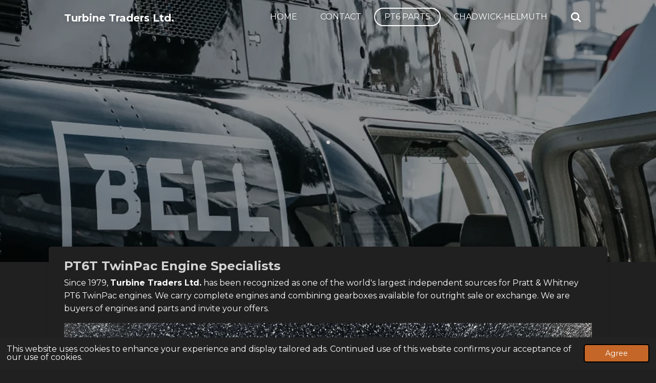

--- FILE ---
content_type: text/html; charset=UTF-8
request_url: https://www.turbinetraders.com/pt6-parts
body_size: 11967
content:
<!DOCTYPE html>
<html lang="en-GB">
    <head>
        <meta http-equiv="Content-Type" content="text/html; charset=utf-8">
        <meta name="viewport" content="width=device-width, initial-scale=1.0, maximum-scale=5.0">
        <meta http-equiv="X-UA-Compatible" content="IE=edge">
        <link rel="canonical" href="https://www.turbinetraders.com/pt6-parts">
        <link rel="sitemap" type="application/xml" href="https://www.turbinetraders.com/sitemap.xml">
        <meta property="og:title" content="PT6 Engine Parts">
        <meta property="og:url" content="https://www.turbinetraders.com/pt6-parts">
        <base href="https://www.turbinetraders.com/">
        <meta name="description" property="og:description" content="Pratt &amp; Whitney PT6 TwinPac engines. We carry complete engines and combining gearboxes available for outright sale or exchange. We are buyers of engines and parts and invite your offers.">
                <script nonce="7bd1301cb521caa116fd9c2f3751cf52">
            
            window.JOUWWEB = window.JOUWWEB || {};
            window.JOUWWEB.application = window.JOUWWEB.application || {};
            window.JOUWWEB.application = {"backends":[{"domain":"jouwweb.nl","freeDomain":"jouwweb.site"},{"domain":"webador.com","freeDomain":"webadorsite.com"},{"domain":"webador.de","freeDomain":"webadorsite.com"},{"domain":"webador.fr","freeDomain":"webadorsite.com"},{"domain":"webador.es","freeDomain":"webadorsite.com"},{"domain":"webador.it","freeDomain":"webadorsite.com"},{"domain":"jouwweb.be","freeDomain":"jouwweb.site"},{"domain":"webador.ie","freeDomain":"webadorsite.com"},{"domain":"webador.co.uk","freeDomain":"webadorsite.com"},{"domain":"webador.at","freeDomain":"webadorsite.com"},{"domain":"webador.be","freeDomain":"webadorsite.com"},{"domain":"webador.ch","freeDomain":"webadorsite.com"},{"domain":"webador.ch","freeDomain":"webadorsite.com"},{"domain":"webador.mx","freeDomain":"webadorsite.com"},{"domain":"webador.com","freeDomain":"webadorsite.com"},{"domain":"webador.dk","freeDomain":"webadorsite.com"},{"domain":"webador.se","freeDomain":"webadorsite.com"},{"domain":"webador.no","freeDomain":"webadorsite.com"},{"domain":"webador.fi","freeDomain":"webadorsite.com"},{"domain":"webador.ca","freeDomain":"webadorsite.com"},{"domain":"webador.ca","freeDomain":"webadorsite.com"},{"domain":"webador.pl","freeDomain":"webadorsite.com"},{"domain":"webador.com.au","freeDomain":"webadorsite.com"},{"domain":"webador.nz","freeDomain":"webadorsite.com"}],"editorLocale":"en-US","editorTimezone":"America\/Los_Angeles","editorLanguage":"en","analytics4TrackingId":"G-E6PZPGE4QM","analyticsDimensions":[],"backendDomain":"www.webador.com","backendShortDomain":"webador.com","backendKey":"webador-com","freeWebsiteDomain":"webadorsite.com","noSsl":false,"build":{"reference":"a053e3f"},"linkHostnames":["www.jouwweb.nl","www.webador.com","www.webador.de","www.webador.fr","www.webador.es","www.webador.it","www.jouwweb.be","www.webador.ie","www.webador.co.uk","www.webador.at","www.webador.be","www.webador.ch","fr.webador.ch","www.webador.mx","es.webador.com","www.webador.dk","www.webador.se","www.webador.no","www.webador.fi","www.webador.ca","fr.webador.ca","www.webador.pl","www.webador.com.au","www.webador.nz"],"assetsUrl":"https:\/\/assets.jwwb.nl","loginUrl":"https:\/\/www.webador.com\/login","publishUrl":"https:\/\/www.webador.com\/v2\/website\/3180388\/publish-proxy","adminUserOrIp":false,"pricing":{"plans":{"lite":{"amount":"800","currency":"USD"},"pro":{"amount":"1400","currency":"USD"},"business":{"amount":"2800","currency":"USD"}},"yearlyDiscount":{"price":{"amount":"0","currency":"USD"},"ratio":0,"percent":"0%","discountPrice":{"amount":"0","currency":"USD"},"termPricePerMonth":{"amount":"1000","currency":"USD"},"termPricePerYear":{"amount":"12600","currency":"USD"}}},"hcUrl":{"add-product-variants":"https:\/\/help.webador.com\/hc\/en-us\/articles\/29426751649809","basic-vs-advanced-shipping":"https:\/\/help.webador.com\/hc\/en-us\/articles\/29426731685777","html-in-head":"https:\/\/help.webador.com\/hc\/en-us\/articles\/29426689990033","link-domain-name":"https:\/\/help.webador.com\/hc\/en-us\/articles\/29426688803345","optimize-for-mobile":"https:\/\/help.webador.com\/hc\/en-us\/articles\/29426707033617","seo":"https:\/\/help.webador.com\/hc\/en-us\/categories\/29387178511377","transfer-domain-name":"https:\/\/help.webador.com\/hc\/en-us\/articles\/29426715688209","website-not-secure":"https:\/\/help.webador.com\/hc\/en-us\/articles\/29426706659729"}};
            window.JOUWWEB.brand = {"type":"webador","name":"Webador","domain":"Webador.com","supportEmail":"support@webador.com"};
                    
                window.JOUWWEB = window.JOUWWEB || {};
                window.JOUWWEB.websiteRendering = {"locale":"en-GB","timezone":"America\/Los_Angeles","routes":{"api\/upload\/product-field":"\/_api\/upload\/product-field","checkout\/cart":"\/cart","payment":"\/complete-order\/:publicOrderId","payment\/forward":"\/complete-order\/:publicOrderId\/forward","public-order":"\/order\/:publicOrderId","checkout\/authorize":"\/cart\/authorize\/:gateway","wishlist":"\/wishlist"}};
                                                    window.JOUWWEB.website = {"id":3180388,"locale":"en-GB","enabled":true,"title":"Turbine Traders","hasTitle":true,"roleOfLoggedInUser":null,"ownerLocale":"en-US","plan":"pro","freeWebsiteDomain":"webadorsite.com","backendKey":"webador-com","currency":"USD","defaultLocale":"en-GB","url":"https:\/\/www.turbinetraders.com\/","homepageSegmentId":12746355,"category":"website","isOffline":false,"isPublished":true,"locales":["en-GB"],"allowed":{"ads":false,"credits":true,"externalLinks":true,"slideshow":true,"customDefaultSlideshow":true,"hostedAlbums":true,"moderators":true,"mailboxQuota":1,"statisticsVisitors":true,"statisticsDetailed":true,"statisticsMonths":1,"favicon":true,"password":true,"freeDomains":1,"freeMailAccounts":1,"canUseLanguages":false,"fileUpload":true,"legacyFontSize":false,"webshop":true,"products":10,"imageText":false,"search":true,"audioUpload":true,"videoUpload":0,"allowDangerousForms":false,"allowHtmlCode":true,"mobileBar":true,"sidebar":false,"poll":false,"allowCustomForms":true,"allowBusinessListing":true,"allowCustomAnalytics":true,"allowAccountingLink":true,"digitalProducts":false,"sitemapElement":false},"mobileBar":{"enabled":true,"theme":"accent","email":{"active":true,"value":"sales@turbinetraders.com"},"location":{"active":false},"phone":{"active":true,"value":"425-644-0244"},"whatsapp":{"active":true,"value":"14257538072"},"social":{"active":false,"network":"facebook"}},"webshop":{"enabled":false,"currency":"USD","taxEnabled":false,"taxInclusive":false,"vatDisclaimerVisible":false,"orderNotice":null,"orderConfirmation":null,"freeShipping":false,"freeShippingAmount":"0.00","shippingDisclaimerVisible":false,"pickupAllowed":false,"couponAllowed":false,"detailsPageAvailable":true,"socialMediaVisible":false,"termsPage":null,"termsPageUrl":null,"extraTerms":null,"pricingVisible":true,"orderButtonVisible":true,"shippingAdvanced":true,"shippingAdvancedBackEnd":true,"soldOutVisible":true,"backInStockNotificationEnabled":false,"canAddProducts":true,"nextOrderNumber":1,"allowedServicePoints":[],"sendcloudConfigured":false,"sendcloudFallbackPublicKey":"a3d50033a59b4a598f1d7ce7e72aafdf","taxExemptionAllowed":false,"invoiceComment":null,"emptyCartVisible":true,"minimumOrderPrice":null,"productNumbersEnabled":false,"wishlistEnabled":true,"hideTaxOnCart":true},"isTreatedAsWebshop":false};                            window.JOUWWEB.cart = {"products":[],"coupon":null,"shippingCountryCode":null,"shippingChoice":null,"breakdown":[]};                            window.JOUWWEB.scripts = ["website-rendering\/slideshow"];                        window.parent.JOUWWEB.colorPalette = window.JOUWWEB.colorPalette;
        </script>
                <title>PT6 Engine Parts</title>
                                                                            <meta property="og:image" content="https&#x3A;&#x2F;&#x2F;primary.jwwb.nl&#x2F;public&#x2F;u&#x2F;r&#x2F;q&#x2F;temp-tnmmgpnmzjyjkfipzqhf&#x2F;uxi51v&#x2F;img_0875-1.jpg&#x3F;enable-io&#x3D;true&amp;enable&#x3D;upscale&amp;fit&#x3D;bounds&amp;width&#x3D;1200">
                                    <meta name="twitter:card" content="summary_large_image">
                        <meta property="twitter:image" content="https&#x3A;&#x2F;&#x2F;primary.jwwb.nl&#x2F;public&#x2F;u&#x2F;r&#x2F;q&#x2F;temp-tnmmgpnmzjyjkfipzqhf&#x2F;uxi51v&#x2F;img_0875-1.jpg&#x3F;enable-io&#x3D;true&amp;enable&#x3D;upscale&amp;fit&#x3D;bounds&amp;width&#x3D;1200">
                                                    <script src="https://www.google.com/recaptcha/enterprise.js?hl=en&amp;render=explicit" nonce="7bd1301cb521caa116fd9c2f3751cf52" data-turbo-track="reload"></script>
<script src="https://www.googletagmanager.com/gtag/js?id=G-SC6R8NYXML" nonce="7bd1301cb521caa116fd9c2f3751cf52" data-turbo-track="reload" async></script>
<script src="https://plausible.io/js/script.manual.js" nonce="7bd1301cb521caa116fd9c2f3751cf52" data-turbo-track="reload" defer data-domain="shard13.jouwweb.nl"></script>
<link rel="stylesheet" type="text/css" href="https://gfonts.jwwb.nl/css?display=fallback&amp;family=Montserrat%3A400%2C700%2C400italic%2C700italic" nonce="7bd1301cb521caa116fd9c2f3751cf52" data-turbo-track="dynamic">
<script src="https://assets.jwwb.nl/assets/build/website-rendering/en-GB.js?bust=fe80546e0ac60ffdf7e0" nonce="7bd1301cb521caa116fd9c2f3751cf52" data-turbo-track="reload" defer></script>
<script src="https://assets.jwwb.nl/assets/website-rendering/runtime.e155993011efc7175f1d.js?bust=9c9da86aa25b93d0d097" nonce="7bd1301cb521caa116fd9c2f3751cf52" data-turbo-track="reload" defer></script>
<script src="https://assets.jwwb.nl/assets/website-rendering/812.881ee67943804724d5af.js?bust=78ab7ad7d6392c42d317" nonce="7bd1301cb521caa116fd9c2f3751cf52" data-turbo-track="reload" defer></script>
<script src="https://assets.jwwb.nl/assets/website-rendering/main.0515695a8fe66ce31629.js?bust=d350dfc83bf29c36017f" nonce="7bd1301cb521caa116fd9c2f3751cf52" data-turbo-track="reload" defer></script>
<link rel="preload" href="https://assets.jwwb.nl/assets/website-rendering/styles.1ccb5af37fe695da2886.css?bust=b0ae04ec4c862e8d8ee1" as="style">
<link rel="preload" href="https://assets.jwwb.nl/assets/website-rendering/fonts/icons-website-rendering/font/website-rendering.woff2?bust=bd2797014f9452dadc8e" as="font" crossorigin>
<link rel="preconnect" href="https://gfonts.jwwb.nl">
<link rel="stylesheet" type="text/css" href="https://assets.jwwb.nl/assets/website-rendering/styles.1ccb5af37fe695da2886.css?bust=b0ae04ec4c862e8d8ee1" nonce="7bd1301cb521caa116fd9c2f3751cf52" data-turbo-track="dynamic">
<link rel="preconnect" href="https://assets.jwwb.nl">
<link rel="preconnect" href="https://www.google-analytics.com">
<link rel="stylesheet" type="text/css" href="https://primary.jwwb.nl/public/u/r/q/temp-tnmmgpnmzjyjkfipzqhf/style.css?bust=1768827607" nonce="7bd1301cb521caa116fd9c2f3751cf52" data-turbo-track="dynamic">    </head>
    <body
        id="top"
        class="jw-is-slideshow jw-header-is-text jw-is-segment-page jw-is-frontend jw-is-no-sidebar jw-is-no-messagebar jw-is-no-touch-device jw-is-no-mobile"
                                    data-jouwweb-page="13919608"
                                                data-jouwweb-segment-id="13919608"
                                                data-jouwweb-segment-type="page"
                                                data-template-threshold="960"
                                                data-template-name="boats-banner&#x7C;gourmet"
                            itemscope
        itemtype="https://schema.org/WebPage"
    >
                                    <meta itemprop="url" content="https://www.turbinetraders.com/pt6-parts">
        <a href="#main-content" class="jw-skip-link">
            Skip to main content        </a>
        <div class="jw-background"></div>
        <div class="jw-body">
            <div class="jw-mobile-menu jw-mobile-is-text js-mobile-menu">
            <button
            type="button"
            class="jw-mobile-menu__button jw-mobile-search-button"
            aria-label="Search within website"
        >
            <span class="jw-icon-search"></span>
        </button>
        <div class="jw-mobile-header jw-mobile-header--text">
        <a            class="jw-mobile-header-content"
                            href="/"
                        >
                                        <div class="jw-mobile-text">
                    <span style="display: inline-block; font-size: 20px;">Turbine Traders Ltd.</span>                </div>
                    </a>
    </div>

    
            <button
            type="button"
            class="jw-mobile-menu__button jw-mobile-toggle"
            aria-label="Toggle menu"
        >
            <span class="jw-icon-burger"></span>
        </button>
    </div>
    <div class="jw-mobile-menu-search jw-mobile-menu-search--hidden">
        <form
            action="/search"
            method="get"
            class="jw-mobile-menu-search__box"
        >
            <input
                type="text"
                name="q"
                value=""
                placeholder="Search..."
                class="jw-mobile-menu-search__input"
                aria-label="Search"
            >
            <button type="submit" class="jw-btn jw-btn--style-flat jw-mobile-menu-search__button" aria-label="Search">
                <span class="website-rendering-icon-search" aria-hidden="true"></span>
            </button>
            <button type="button" class="jw-btn jw-btn--style-flat jw-mobile-menu-search__button js-cancel-search" aria-label="Cancel search">
                <span class="website-rendering-icon-cancel" aria-hidden="true"></span>
            </button>
        </form>
    </div>
            <header class="header-wrap">
    <div class="container js-topbar-content-container">
        <div class="header">
            <div class="jw-header-logo">
        <div
    class="jw-header jw-header-title-container jw-header-text jw-header-text-toggle"
    data-stylable="false"
>
    <a        id="jw-header-title"
        class="jw-header-title"
                    href="/"
            >
        <span style="display: inline-block; font-size: 20px;">Turbine Traders Ltd.</span>    </a>
</div>
</div>
        </div>
        <nav class="menu jw-menu-copy">
            <ul
    id="jw-menu"
    class="jw-menu jw-menu-horizontal"
            >
            <li
    class="jw-menu-item"
>
        <a        class="jw-menu-link"
        href="/"                                            data-page-link-id="12746355"
                            >
                <span class="">
            Home        </span>
            </a>
                </li>
            <li
    class="jw-menu-item"
>
        <a        class="jw-menu-link"
        href="/contact"                                            data-page-link-id="12746357"
                            >
                <span class="">
            Contact        </span>
            </a>
                </li>
            <li
    class="jw-menu-item jw-menu-is-active"
>
        <a        class="jw-menu-link js-active-menu-item"
        href="/pt6-parts"                                            data-page-link-id="13919608"
                            >
                <span class="">
            PT6 Parts        </span>
            </a>
                </li>
            <li
    class="jw-menu-item"
>
        <a        class="jw-menu-link"
        href="/chadwick-helmuth"                                            data-page-link-id="13919645"
                            >
                <span class="">
            Chadwick-Helmuth        </span>
            </a>
                </li>
            <li
    class="jw-menu-item jw-menu-search-item"
>
        <button        class="jw-menu-link jw-menu-link--icon jw-text-button"
                                                                    title="Search"
            >
                                <span class="website-rendering-icon-search"></span>
                            <span class="hidden-desktop-horizontal-menu">
            Search        </span>
            </button>
                
            <div class="jw-popover-container jw-popover-container--inline is-hidden">
                <div class="jw-popover-backdrop"></div>
                <div class="jw-popover">
                    <div class="jw-popover__arrow"></div>
                    <div class="jw-popover__content jw-section-white">
                        <form  class="jw-search" action="/search" method="get">
                            
                            <input class="jw-search__input" type="text" name="q" value="" placeholder="Search..." aria-label="Search" >
                            <button class="jw-search__submit" type="submit" aria-label="Search">
                                <span class="website-rendering-icon-search" aria-hidden="true"></span>
                            </button>
                        </form>
                    </div>
                </div>
            </div>
                        </li>
    
    </ul>

    <script nonce="7bd1301cb521caa116fd9c2f3751cf52" id="jw-mobile-menu-template" type="text/template">
        <ul id="jw-menu" class="jw-menu jw-menu-horizontal jw-menu-spacing--mobile-bar">
                            <li
    class="jw-menu-item"
>
        <a        class="jw-menu-link"
        href="/"                                            data-page-link-id="12746355"
                            >
                <span class="">
            Home        </span>
            </a>
                </li>
                            <li
    class="jw-menu-item"
>
        <a        class="jw-menu-link"
        href="/contact"                                            data-page-link-id="12746357"
                            >
                <span class="">
            Contact        </span>
            </a>
                </li>
                            <li
    class="jw-menu-item jw-menu-is-active"
>
        <a        class="jw-menu-link js-active-menu-item"
        href="/pt6-parts"                                            data-page-link-id="13919608"
                            >
                <span class="">
            PT6 Parts        </span>
            </a>
                </li>
                            <li
    class="jw-menu-item"
>
        <a        class="jw-menu-link"
        href="/chadwick-helmuth"                                            data-page-link-id="13919645"
                            >
                <span class="">
            Chadwick-Helmuth        </span>
            </a>
                </li>
            
                    </ul>
    </script>
        </nav>
    </div>
</header>
<div
    id="jw-slideshow"
    class="jw-slideshow jw-slideshow-toggle jw-slideshow--height-ratio jw-slideshow--parallax jw-slideshow--parallax-effect banner-md"
    data-pause="7000"
    data-autoplay="0"
    data-transition="horizontal"
    data-ratio="0.71"
>
                    <div class="bx-wrapper">
            <div class="bx-viewport">
                <div class="jw-slideshow-list">
                        <div class="jw-slideshow-slide">    <div data-key="0" data-text="&lt;span style=&quot;font-size: 70%; color: #cacaca;&quot;&gt;.&lt;/span&gt;" data-subtext="&amp;nbsp; &amp;nbsp; &amp;nbsp; &amp;nbsp;" data-buttontext="Contact us for a quote" data-buttonurl="/contact" data-buttontarget="_self" data-backdrop="1" data-layout="text" style="background-position: 51% 52%; background-image: url(&#039;https://primary.jwwb.nl/unsplash/qgspqpSuLB0.jpg?enable-io=true&amp;fit=bounds&amp;width=1920&amp;height=1920&#039;);" data-background-position-x="0.51" data-background-position-y="0.52" class="jw-slideshow-slide-content jw-slideshow-slide-content--display-cover jw-slideshow-slide-content--backdrop jw-slideshow-slide-content--captions">                            <div class="jw-slideshow-slide-backdrop"></div>
                        <div class="bx-caption-wrapper jw-slideshow-slide-align-center">
            <div class="bx-caption">
                <div class="jw-slideshow-title"><span style="font-size: 70%; color: #cacaca;">.</span></div>
                                            </div>
        </div>
    </div>
</div>

                            </div>
            </div>
        </div>
        <div class="jw-slideshow__scroll-arrow">
        <i class="website-rendering-icon-down-open-big"></i>
    </div>
    <style>
                .jw-slideshow-slide-content {
            min-height: 71vh;
        }
        @media screen and (min-height: 1200px) {
            .jw-slideshow-slide-content {
                min-height: 852px;
            }
        }
            </style>
</div>

<script nonce="7bd1301cb521caa116fd9c2f3751cf52">
    JOUWWEB.templateConfig = {
        header: {
            selector: '.header-wrap',
            mobileSelector: '.jw-mobile-menu',
            updatePusher: function (headerHeight, state) {
                // Header
                $('.header-wrap .header').css('min-height', state === 'mobile' ? headerHeight : 0);

                // Slideshow
                var $sliderStyle = $('#sliderStyle');

                if ($sliderStyle.length === 0) {
                    $sliderStyle = $('<style />')
                        .attr('id', 'sliderStyle')
                        .appendTo(document.body);
                }

                $sliderStyle.html('.jw-slideshow-slide-content { padding-top: ' + headerHeight + 'px; padding-bottom: ' + (headerHeight * (2/3)) + 'px; } .bx-controls-direction { margin-top: ' + (headerHeight * (1/6)) + 'px }');

                // make sure slider also gets correct height (because of the added padding)
                $('.jw-slideshow-slide[aria-hidden=false]').each(function (index) {
                    var $this = $(this);
                    headerHeight = $this.outerHeight() > headerHeight ? $this.outerHeight() : headerHeight;
                    $this.closest('.bx-viewport').css({
                        height: headerHeight + 'px',
                    });
                });

                // If a page has a message-bar, offset the mobile nav.
                const $messageBar = $('.message-bar');
                if ($messageBar.length > 0) {
                    $('.js-mobile-menu, .jw-menu-clone').css('top', $messageBar.outerHeight());
                }
            },
        },
        mainContentOffset: function () {
            return $('.jw-section-content').offset().top - 20;
        },

        mobileHeaderText: {
            maxFontSize: 28,
        },
    };
</script>
<div class="main-content">
    
<main id="main-content" class="block-content">
    <div data-section-name="content" class="jw-section jw-section-content jw-responsive">
        <div class="jw-block-element"><div
    id="jw-element-218011858"
    data-jw-element-id="218011858"
        class="jw-tree-node jw-element jw-strip-root jw-tree-container jw-responsive jw-node-is-first-child jw-node-is-last-child"
>
    <div
    id="jw-element-356492826"
    data-jw-element-id="356492826"
        class="jw-tree-node jw-element jw-strip jw-tree-container jw-responsive jw-strip--default jw-strip--style-color jw-strip--color-default jw-strip--padding-both jw-node-is-first-child jw-strip--primary jw-node-is-last-child"
>
    <div class="jw-strip__content-container"><div class="jw-strip__content jw-responsive">
                    <div
    id="jw-element-218011859"
    data-jw-element-id="218011859"
        class="jw-tree-node jw-element jw-image-text jw-node-is-first-child"
>
    <div class="jw-element-imagetext-text">
            <h1>PT6T TwinPac Engine Specialists</h1>
<p><span style="color: #ffffff;">Since 1979,&nbsp;<strong>Turbine Traders Ltd.</strong>&nbsp;has been recognized as&nbsp;one of the world's largest independent sources for Pratt &amp; Whitney PT6 TwinPac engines. We carry complete engines and combining gearboxes&nbsp;available for outright sale or exchange. We are buyers of&nbsp;engines and parts&nbsp;and invite your offers.</span></p>    </div>
</div><div
    id="jw-element-220098017"
    data-jw-element-id="220098017"
        class="jw-tree-node jw-element jw-image"
>
    <div
    class="jw-intent jw-element-image jw-element-content jw-element-image-is-left"
            style="width: 100%;"
    >
            
        
                <picture
            class="jw-element-image__image-wrapper jw-image-is-square jw-intrinsic"
            style="padding-top: 74.3429%;"
        >
                                            <img class="jw-element-image__image jw-intrinsic__item" style="--jw-element-image--pan-x: 0.5; --jw-element-image--pan-y: 0.5;" alt="" src="https://primary.jwwb.nl/public/u/r/q/temp-tnmmgpnmzjyjkfipzqhf/yellowtub.jpg" srcset="https://primary.jwwb.nl/public/u/r/q/temp-tnmmgpnmzjyjkfipzqhf/u4ares/yellowtub.jpg?enable-io=true&amp;width=96 96w, https://primary.jwwb.nl/public/u/r/q/temp-tnmmgpnmzjyjkfipzqhf/u4ares/yellowtub.jpg?enable-io=true&amp;width=147 147w, https://primary.jwwb.nl/public/u/r/q/temp-tnmmgpnmzjyjkfipzqhf/u4ares/yellowtub.jpg?enable-io=true&amp;width=226 226w, https://primary.jwwb.nl/public/u/r/q/temp-tnmmgpnmzjyjkfipzqhf/u4ares/yellowtub.jpg?enable-io=true&amp;width=347 347w, https://primary.jwwb.nl/public/u/r/q/temp-tnmmgpnmzjyjkfipzqhf/u4ares/yellowtub.jpg?enable-io=true&amp;width=532 532w, https://primary.jwwb.nl/public/u/r/q/temp-tnmmgpnmzjyjkfipzqhf/u4ares/yellowtub.jpg?enable-io=true&amp;width=816 816w, https://primary.jwwb.nl/public/u/r/q/temp-tnmmgpnmzjyjkfipzqhf/u4ares/yellowtub.jpg?enable-io=true&amp;width=1252 1252w, https://primary.jwwb.nl/public/u/r/q/temp-tnmmgpnmzjyjkfipzqhf/u4ares/yellowtub.jpg?enable-io=true&amp;width=1920 1920w" sizes="auto, min(100vw, 1200px), 100vw" loading="lazy" width="799" height="594">                    </picture>

            </div>
</div><div
    id="jw-element-220084611"
    data-jw-element-id="220084611"
        class="jw-tree-node jw-element jw-image"
>
    <div
    class="jw-intent jw-element-image jw-element-content jw-element-image-is-left"
            style="width: 100%;"
    >
            
        
                <picture
            class="jw-element-image__image-wrapper jw-image-is-square jw-intrinsic"
            style="padding-top: 32.5316%;"
        >
                                            <img class="jw-element-image__image jw-intrinsic__item" style="--jw-element-image--pan-x: 0.5; --jw-element-image--pan-y: 0.36;" alt="" src="https://primary.jwwb.nl/public/u/r/q/temp-tnmmgpnmzjyjkfipzqhf/lw1d18/img_0881.jpg?enable-io=true&amp;enable=upscale&amp;crop=3.0739%3A1%2Coffset-y36&amp;width=800" srcset="https://primary.jwwb.nl/public/u/r/q/temp-tnmmgpnmzjyjkfipzqhf/lw1d18/img_0881.jpg?enable-io=true&amp;crop=3.0739%3A1%2Coffset-y36&amp;width=96 96w, https://primary.jwwb.nl/public/u/r/q/temp-tnmmgpnmzjyjkfipzqhf/lw1d18/img_0881.jpg?enable-io=true&amp;crop=3.0739%3A1%2Coffset-y36&amp;width=147 147w, https://primary.jwwb.nl/public/u/r/q/temp-tnmmgpnmzjyjkfipzqhf/lw1d18/img_0881.jpg?enable-io=true&amp;crop=3.0739%3A1%2Coffset-y36&amp;width=226 226w, https://primary.jwwb.nl/public/u/r/q/temp-tnmmgpnmzjyjkfipzqhf/lw1d18/img_0881.jpg?enable-io=true&amp;crop=3.0739%3A1%2Coffset-y36&amp;width=347 347w, https://primary.jwwb.nl/public/u/r/q/temp-tnmmgpnmzjyjkfipzqhf/lw1d18/img_0881.jpg?enable-io=true&amp;crop=3.0739%3A1%2Coffset-y36&amp;width=532 532w, https://primary.jwwb.nl/public/u/r/q/temp-tnmmgpnmzjyjkfipzqhf/lw1d18/img_0881.jpg?enable-io=true&amp;crop=3.0739%3A1%2Coffset-y36&amp;width=816 816w, https://primary.jwwb.nl/public/u/r/q/temp-tnmmgpnmzjyjkfipzqhf/lw1d18/img_0881.jpg?enable-io=true&amp;crop=3.0739%3A1%2Coffset-y36&amp;width=1252 1252w, https://primary.jwwb.nl/public/u/r/q/temp-tnmmgpnmzjyjkfipzqhf/lw1d18/img_0881.jpg?enable-io=true&amp;crop=3.0739%3A1%2Coffset-y36&amp;width=1920 1920w" sizes="auto, min(100vw, 1200px), 100vw" loading="lazy" width="800" height="260.25316455696">                    </picture>

            </div>
</div><div
    id="jw-element-218735339"
    data-jw-element-id="218735339"
        class="jw-tree-node jw-element jw-image-text"
>
    <div class="jw-element-imagetext-text">
            <p><span class="" style="color: #ffffff;">We Carry a Full Assortment of PT6 Engines &amp; Parts<br /></span></p>
<p><span style="color: #ffffff;">&bull; Engines/Power Sections</span><br /><span style="color: #ffffff;">&bull; Combining Gearboxes</span></p>
<p><span style="color: #ffffff;">&bull; Oil-to-Fuel Heaters</span><br /><span style="color: #ffffff;">&bull; AFCU's, MFCU's, TCU's</span></p>
<p><span style="color: #ffffff;">&bull; NF Governors</span><br /><span style="color: #ffffff;">&bull; Fuel Pumps</span></p>
<p><span style="color: #ffffff;">&bull; Bleed Valves</span><br /><span style="color: #ffffff;">&bull; Ignition Exciters</span></p>
<p><span style="color: #ffffff;">&bull;&nbsp;PT6T, PT6T-3, PT6T-3B, &amp; PT6T-6 TwinPacs, PT6B, PT6A&nbsp;, ST6 and T400 series Engines<span id="_marker">&nbsp;</span></span></p>
<p><span style="color: #ffffff;"><strong><span class="">Exchange Services </span></strong><span class="">for fuel controls, fuel pumps, bleed valves, fuel nozzles, CT vane rings, OE and IE ducts, CC liners, PT stators, compressor stators and blades, C-Box housing sets, accessory gearbox housings and covers. Extensive inventory, <a data-jwlink-type="page" data-jwlink-identifier="12746357" data-jwlink-title="Contact" href="/contact" style="color: #ffffff;">contact for more.</a></span></span></p>
<p><span style="color: #ffffff;"><span class=""><strong>Miscellaneous Products</strong><br /></span>We&nbsp;stock and supply engine shipping containers,&nbsp;PWC special tools and workstands for most PT6 models, as well&nbsp;as&nbsp;borescopes, videoscopes, digital depth micrometers and other inspection tools for shop and flight-line use.</span></p>
<p>&nbsp;</p>    </div>
</div><div
    id="jw-element-218733552"
    data-jw-element-id="218733552"
        class="jw-tree-node jw-element jw-image-text"
>
    <div class="jw-element-imagetext-text">
            <h3 class="jw-heading-70"><span style="color: #ffffff;">Our inventory is also listed on ILS.</span></h3>
<p>&nbsp;</p>    </div>
</div><div
    id="jw-element-220084654"
    data-jw-element-id="220084654"
        class="jw-tree-node jw-element jw-image"
>
    <div
    class="jw-intent jw-element-image jw-element-content jw-element-image-is-left"
            style="width: 100%;"
    >
            
        
                <picture
            class="jw-element-image__image-wrapper jw-image-is-square jw-intrinsic"
            style="padding-top: 85.8573%;"
        >
                                            <img class="jw-element-image__image jw-intrinsic__item" style="--jw-element-image--pan-x: 0.5; --jw-element-image--pan-y: 0.5;" alt="" src="https://primary.jwwb.nl/public/u/r/q/temp-tnmmgpnmzjyjkfipzqhf/img_0875.jpg" srcset="https://primary.jwwb.nl/public/u/r/q/temp-tnmmgpnmzjyjkfipzqhf/0juklk/img_0875.jpg?enable-io=true&amp;width=96 96w, https://primary.jwwb.nl/public/u/r/q/temp-tnmmgpnmzjyjkfipzqhf/0juklk/img_0875.jpg?enable-io=true&amp;width=147 147w, https://primary.jwwb.nl/public/u/r/q/temp-tnmmgpnmzjyjkfipzqhf/0juklk/img_0875.jpg?enable-io=true&amp;width=226 226w, https://primary.jwwb.nl/public/u/r/q/temp-tnmmgpnmzjyjkfipzqhf/0juklk/img_0875.jpg?enable-io=true&amp;width=347 347w, https://primary.jwwb.nl/public/u/r/q/temp-tnmmgpnmzjyjkfipzqhf/0juklk/img_0875.jpg?enable-io=true&amp;width=532 532w, https://primary.jwwb.nl/public/u/r/q/temp-tnmmgpnmzjyjkfipzqhf/0juklk/img_0875.jpg?enable-io=true&amp;width=816 816w, https://primary.jwwb.nl/public/u/r/q/temp-tnmmgpnmzjyjkfipzqhf/0juklk/img_0875.jpg?enable-io=true&amp;width=1252 1252w, https://primary.jwwb.nl/public/u/r/q/temp-tnmmgpnmzjyjkfipzqhf/0juklk/img_0875.jpg?enable-io=true&amp;width=1920 1920w" sizes="auto, min(100vw, 1200px), 100vw" loading="lazy" width="799" height="686">                    </picture>

            </div>
</div><div
    id="jw-element-220098022"
    data-jw-element-id="220098022"
        class="jw-tree-node jw-element jw-columns jw-tree-container jw-responsive jw-tree-horizontal jw-columns--mode-flex jw-node-is-last-child"
>
    <div
    id="jw-element-220098023"
    data-jw-element-id="220098023"
            style="width: 49.99%"
        class="jw-tree-node jw-element jw-column jw-tree-container jw-responsive jw-node-is-first-child"
>
    <div
    id="jw-element-220084898"
    data-jw-element-id="220084898"
        class="jw-tree-node jw-element jw-image jw-node-is-first-child jw-node-is-last-child"
>
    <div
    class="jw-intent jw-element-image jw-element-content jw-element-image-is-left"
            style="width: 100%;"
    >
            
        
                <picture
            class="jw-element-image__image-wrapper jw-image-is-square jw-intrinsic"
            style="padding-top: 87.3418%;"
        >
                                            <img class="jw-element-image__image jw-intrinsic__item" style="--jw-element-image--pan-x: 0.5; --jw-element-image--pan-y: 0.51;" alt="" src="https://primary.jwwb.nl/public/u/r/q/temp-tnmmgpnmzjyjkfipzqhf/r59s9r/chunkyheateroiltofuel.jpg?enable-io=true&amp;enable=upscale&amp;crop=1.1449%3A1%2Coffset-y51&amp;width=800" srcset="https://primary.jwwb.nl/public/u/r/q/temp-tnmmgpnmzjyjkfipzqhf/r59s9r/chunkyheateroiltofuel.jpg?enable-io=true&amp;crop=1.1449%3A1%2Coffset-y51&amp;width=96 96w, https://primary.jwwb.nl/public/u/r/q/temp-tnmmgpnmzjyjkfipzqhf/r59s9r/chunkyheateroiltofuel.jpg?enable-io=true&amp;crop=1.1449%3A1%2Coffset-y51&amp;width=147 147w, https://primary.jwwb.nl/public/u/r/q/temp-tnmmgpnmzjyjkfipzqhf/r59s9r/chunkyheateroiltofuel.jpg?enable-io=true&amp;crop=1.1449%3A1%2Coffset-y51&amp;width=226 226w, https://primary.jwwb.nl/public/u/r/q/temp-tnmmgpnmzjyjkfipzqhf/r59s9r/chunkyheateroiltofuel.jpg?enable-io=true&amp;crop=1.1449%3A1%2Coffset-y51&amp;width=347 347w, https://primary.jwwb.nl/public/u/r/q/temp-tnmmgpnmzjyjkfipzqhf/r59s9r/chunkyheateroiltofuel.jpg?enable-io=true&amp;crop=1.1449%3A1%2Coffset-y51&amp;width=532 532w, https://primary.jwwb.nl/public/u/r/q/temp-tnmmgpnmzjyjkfipzqhf/r59s9r/chunkyheateroiltofuel.jpg?enable-io=true&amp;crop=1.1449%3A1%2Coffset-y51&amp;width=816 816w, https://primary.jwwb.nl/public/u/r/q/temp-tnmmgpnmzjyjkfipzqhf/r59s9r/chunkyheateroiltofuel.jpg?enable-io=true&amp;crop=1.1449%3A1%2Coffset-y51&amp;width=1252 1252w, https://primary.jwwb.nl/public/u/r/q/temp-tnmmgpnmzjyjkfipzqhf/r59s9r/chunkyheateroiltofuel.jpg?enable-io=true&amp;crop=1.1449%3A1%2Coffset-y51&amp;width=1920 1920w" sizes="auto, min(100vw, 1200px), 100vw" loading="lazy" width="800" height="698.73417721519">                    </picture>

            </div>
</div></div><div
    id="jw-element-221745662"
    data-jw-element-id="221745662"
            style="width: 50.01%"
        class="jw-tree-node jw-element jw-column jw-tree-container jw-responsive jw-node-is-last-child"
>
    <div
    id="jw-element-221751993"
    data-jw-element-id="221751993"
        class="jw-tree-node jw-element jw-image jw-node-is-first-child jw-node-is-last-child"
>
    <div
    class="jw-intent jw-element-image jw-element-content jw-element-image-is-left"
            style="width: 100%;"
    >
            
        
                <picture
            class="jw-element-image__image-wrapper jw-image-is-square jw-intrinsic"
            style="padding-top: 108.6084%;"
        >
                                            <img class="jw-element-image__image jw-intrinsic__item" style="--jw-element-image--pan-x: 0.5; --jw-element-image--pan-y: 0.5;" alt="" src="https://primary.jwwb.nl/public/u/r/q/temp-tnmmgpnmzjyjkfipzqhf/3mp27f/christcrown.jpg?enable-io=true&amp;enable=upscale&amp;crop=0.9207%3A1&amp;width=800" srcset="https://primary.jwwb.nl/public/u/r/q/temp-tnmmgpnmzjyjkfipzqhf/3mp27f/christcrown.jpg?enable-io=true&amp;crop=0.9207%3A1&amp;width=96 96w, https://primary.jwwb.nl/public/u/r/q/temp-tnmmgpnmzjyjkfipzqhf/3mp27f/christcrown.jpg?enable-io=true&amp;crop=0.9207%3A1&amp;width=147 147w, https://primary.jwwb.nl/public/u/r/q/temp-tnmmgpnmzjyjkfipzqhf/3mp27f/christcrown.jpg?enable-io=true&amp;crop=0.9207%3A1&amp;width=226 226w, https://primary.jwwb.nl/public/u/r/q/temp-tnmmgpnmzjyjkfipzqhf/3mp27f/christcrown.jpg?enable-io=true&amp;crop=0.9207%3A1&amp;width=347 347w, https://primary.jwwb.nl/public/u/r/q/temp-tnmmgpnmzjyjkfipzqhf/3mp27f/christcrown.jpg?enable-io=true&amp;crop=0.9207%3A1&amp;width=532 532w, https://primary.jwwb.nl/public/u/r/q/temp-tnmmgpnmzjyjkfipzqhf/3mp27f/christcrown.jpg?enable-io=true&amp;crop=0.9207%3A1&amp;width=816 816w, https://primary.jwwb.nl/public/u/r/q/temp-tnmmgpnmzjyjkfipzqhf/3mp27f/christcrown.jpg?enable-io=true&amp;crop=0.9207%3A1&amp;width=1252 1252w, https://primary.jwwb.nl/public/u/r/q/temp-tnmmgpnmzjyjkfipzqhf/3mp27f/christcrown.jpg?enable-io=true&amp;crop=0.9207%3A1&amp;width=1920 1920w" sizes="auto, min(100vw, 1200px), 100vw" loading="lazy" width="800" height="868.86747749168">                    </picture>

            </div>
</div></div></div></div></div></div></div></div>            </div>
</main>
    </div>
<footer class="block-footer">
    <div
        data-section-name="footer"
        class="jw-section jw-section-footer jw-responsive"
    >
                <div class="jw-strip jw-strip--default jw-strip--style-color jw-strip--primary jw-strip--color-default jw-strip--padding-both"><div class="jw-strip__content-container"><div class="jw-strip__content jw-responsive">            <div class="jw-block-element"><div
    id="jw-element-202495718"
    data-jw-element-id="202495718"
        class="jw-tree-node jw-element jw-simple-root jw-tree-container jw-responsive jw-node-is-first-child jw-node-is-last-child"
>
    <div
    id="jw-element-220098886"
    data-jw-element-id="220098886"
        class="jw-tree-node jw-element jw-separator jw-node-is-first-child"
>
    <div class="jw-element-separator-padding">
    <hr
        class="jw-element-separator jw-element-separator--thin jw-element-separator--solid"
        style="--jw-element-separator__margin&#x3A;&#x20;1.0000em"
    />
</div>
</div><div
    id="jw-element-220099360"
    data-jw-element-id="220099360"
        class="jw-tree-node jw-element jw-button"
>
    <div class="jw-btn-container&#x20;jw-btn-is-center">
            <a
                                                class="jw-element-content&#x20;jw-btn&#x20;jw-btn--size-large&#x20;jw-btn--style-flat&#x20;jw-btn-is-full-width&#x20;jw-btn--roundness-round&#x20;jw-btn--icon-position-start"
            style=""
        >
                        <span class="jw-btn-caption">
                REQUEST A QUOTE BELOW            </span>
        </a>
    </div>
</div><div
    id="jw-element-220099431"
    data-jw-element-id="220099431"
        class="jw-tree-node jw-element jw-contact-form"
>
                <form method="POST" class="jw-form-container jw-form-horizontal">                                    
                <div class="jw-element-form-group"><label for="jwFormzDQbHj_dynamic-form-1277656-4863665" class="jw-element-form-label">Name *</label><div class="jw-element-form-content"><input type="text" name="dynamic-form-1277656-4863665" required="required" id="jwFormzDQbHj_dynamic-form-1277656-4863665" class="form-control&#x20;jw-element-form-input-text" value=""></div></div>                                                
                <div class="jw-element-form-group"><label for="jwFormETXei5_dynamic-form-1277656-4863666" class="jw-element-form-label">Email address *</label><div class="jw-element-form-content"><input type="email" name="dynamic-form-1277656-4863666" required="required" id="jwFormETXei5_dynamic-form-1277656-4863666" class="form-control&#x20;jw-element-form-input-text" value=""></div></div>                                                
                <div class="jw-element-form-group"><label for="jwFormJMYt9K_dynamic-form-1277656-4863667" class="jw-element-form-label">Message *</label><div class="jw-element-form-content"><textarea name="dynamic-form-1277656-4863667" required="required" id="jwFormJMYt9K_dynamic-form-1277656-4863667" class="form-control&#x20;jw-element-form-input-text"></textarea></div></div>                                    <div class="hidden"><label for="jwFormZMoxde_captcha" class="jw-element-form-label">Leave this field empty</label><div class="jw-element-form-content"><input type="text" name="captcha" id="jwFormZMoxde_captcha" class="form-control&#x20;jw-element-form-input-text" value=""></div></div>        <input type="hidden" name="csrf_1277656" id="jwFormcnpAbD_csrf_1277656" value="Uy6AAsHdK3PcbywP">                                        <input type="hidden" name="captcha-response" data-sitekey="6Lf2k5ApAAAAAHnwq8755XMiirIOTY2Cw_UdHdfa" data-action="CONTACT" id="jwFormDWqvx7_captcha-response" value="">        <div
            class="jw-element-form-group captcha-form-group hidden"
            data-jw-controller="website--form--lazy-captcha-group"        >
            <div class="jw-element-form-content">
                <div class="captcha-widget" data-jw-controller="common--form--captcha-checkbox" data-common--form--captcha-checkbox-action-value="CONTACT" data-common--form--captcha-checkbox-sitekey-value="6Lf2k5ApAAAAAHnwq8755XMiirIOTY2Cw_UdHdfa"></div>                            </div>
        </div>
            <div class="jw-element-form-group">
                                        <div class="jw-element-form-content">
                    <button
                        type="submit"
                        class="jw-btn jw-btn--size-small"
                        name="submit"
                    >
                        <span class="jw-btn-caption">Submit form</span>
                    </button>
                </div>
                    </div>
    </form></div><div
    id="jw-element-217986486"
    data-jw-element-id="217986486"
        class="jw-tree-node jw-element jw-image-text"
>
    <div class="jw-element-imagetext-text">
            <p><span style="color: #ffffff;"><strong>Turbine Traders Ltd&nbsp;&nbsp;&nbsp;&nbsp;&nbsp;&nbsp;&nbsp;&nbsp;&nbsp;&nbsp;</strong></span></p>
<p><span style="color: #ffffff;"><strong>1670 133rd PL NE</strong></span></p>
<p><span style="color: #ffffff;"><strong>Bellevue, WA 98005 USA</strong>&nbsp;</span></p>
<p><span style="color: #ffffff;"><strong>Tel&nbsp; 425 644-0244<br /></strong><strong>Fax 425 644-0663</strong></span></p>
<p>&nbsp;</p>    </div>
</div><div
    id="jw-element-220099457"
    data-jw-element-id="220099457"
        class="jw-tree-node jw-element jw-separator"
>
    <div class="jw-element-separator-padding">
    <hr
        class="jw-element-separator jw-element-separator--thin jw-element-separator--solid"
        style="--jw-element-separator__margin&#x3A;&#x20;1.0000em"
    />
</div>
</div><div
    id="jw-element-218226330"
    data-jw-element-id="218226330"
        class="jw-tree-node jw-element jw-map"
>
        <div class="jw-map-wrapper jw-map--marker-accent">
        <div
            id="jw-map-218226330"
            class="jw-map-div"
            style="min-height: 231px;"
            data-lat="47.6253423"
            data-lng="-122.1619198"
            data-zoom="12"
            data-controls="1"
            data-location="1670 133rd Pl NE, Bellevue, WA 98005, USA"
            data-location-lat="47.6253423"
            data-location-lng="-122.1619198"
            data-theme="normal"
        ></div>
            </div>
</div><div
    id="jw-element-220097228"
    data-jw-element-id="220097228"
        class="jw-tree-node jw-element jw-separator"
>
    <div class="jw-element-separator-padding">
    <hr
        class="jw-element-separator jw-element-separator--thin jw-element-separator--solid"
        style="--jw-element-separator__margin&#x3A;&#x20;1.0000em"
    />
</div>
</div><div
    id="jw-element-220097128"
    data-jw-element-id="220097128"
        class="jw-tree-node jw-element jw-image jw-node-is-last-child"
>
    <div
    class="jw-intent jw-element-image jw-element-content jw-element-image-is-left"
            style="width: 218px;"
    >
            
        
                <picture
            class="jw-element-image__image-wrapper jw-image-is-square jw-intrinsic"
            style="padding-top: 44.375%;"
        >
                                            <img class="jw-element-image__image jw-intrinsic__item" style="--jw-element-image--pan-x: 0.5; --jw-element-image--pan-y: 0.5;" alt="" src="https://primary.jwwb.nl/public/u/r/q/temp-tnmmgpnmzjyjkfipzqhf/143-1435695_pay-with-venmo-jeffpowell26-paypal-visa-mastercard-american-1.png" srcset="https://primary.jwwb.nl/public/u/r/q/temp-tnmmgpnmzjyjkfipzqhf/uz1yzw/143-1435695_pay-with-venmo-jeffpowell26-paypal-visa-mastercard-american-1.png?enable-io=true&amp;width=96 96w, https://primary.jwwb.nl/public/u/r/q/temp-tnmmgpnmzjyjkfipzqhf/uz1yzw/143-1435695_pay-with-venmo-jeffpowell26-paypal-visa-mastercard-american-1.png?enable-io=true&amp;width=147 147w, https://primary.jwwb.nl/public/u/r/q/temp-tnmmgpnmzjyjkfipzqhf/uz1yzw/143-1435695_pay-with-venmo-jeffpowell26-paypal-visa-mastercard-american-1.png?enable-io=true&amp;width=226 226w, https://primary.jwwb.nl/public/u/r/q/temp-tnmmgpnmzjyjkfipzqhf/uz1yzw/143-1435695_pay-with-venmo-jeffpowell26-paypal-visa-mastercard-american-1.png?enable-io=true&amp;width=347 347w, https://primary.jwwb.nl/public/u/r/q/temp-tnmmgpnmzjyjkfipzqhf/uz1yzw/143-1435695_pay-with-venmo-jeffpowell26-paypal-visa-mastercard-american-1.png?enable-io=true&amp;width=532 532w, https://primary.jwwb.nl/public/u/r/q/temp-tnmmgpnmzjyjkfipzqhf/uz1yzw/143-1435695_pay-with-venmo-jeffpowell26-paypal-visa-mastercard-american-1.png?enable-io=true&amp;width=816 816w, https://primary.jwwb.nl/public/u/r/q/temp-tnmmgpnmzjyjkfipzqhf/uz1yzw/143-1435695_pay-with-venmo-jeffpowell26-paypal-visa-mastercard-american-1.png?enable-io=true&amp;width=1252 1252w, https://primary.jwwb.nl/public/u/r/q/temp-tnmmgpnmzjyjkfipzqhf/uz1yzw/143-1435695_pay-with-venmo-jeffpowell26-paypal-visa-mastercard-american-1.png?enable-io=true&amp;width=1920 1920w" sizes="auto, min(100vw, 218px), 100vw" loading="lazy" width="800" height="355">                    </picture>

            </div>
</div></div></div>                                        <div class="jw-block-footer-content">
                    <div class="jw-credits clear">
                        <div class="jw-credits-owner">
                            <div id="jw-footer-text">
                                <div class="jw-footer-text-content">
                                    &copy; 2023 - 2026 Turbine Traders                                </div>
                            </div>
                        </div>
                        <div class="jw-credits-right">
                                                        <div id="jw-credits-tool">
    <small>
        Powered by <a href="https://www.webador.com" rel="">Webador</a>    </small>
</div>
                        </div>
                    </div>
                </div>
                    </div></div></div>    </div>
</footer>
            
<div class="jw-bottom-bar__container">
    </div>
<div class="jw-bottom-bar__spacer">
    </div>

            <div id="jw-variable-loaded" style="display: none;"></div>
            <div id="jw-variable-values" style="display: none;">
                                    <span data-jw-variable-key="background-color" class="jw-variable-value-background-color"></span>
                                    <span data-jw-variable-key="background" class="jw-variable-value-background"></span>
                                    <span data-jw-variable-key="font-family" class="jw-variable-value-font-family"></span>
                                    <span data-jw-variable-key="paragraph-color" class="jw-variable-value-paragraph-color"></span>
                                    <span data-jw-variable-key="paragraph-link-color" class="jw-variable-value-paragraph-link-color"></span>
                                    <span data-jw-variable-key="paragraph-font-size" class="jw-variable-value-paragraph-font-size"></span>
                                    <span data-jw-variable-key="heading-color" class="jw-variable-value-heading-color"></span>
                                    <span data-jw-variable-key="heading-link-color" class="jw-variable-value-heading-link-color"></span>
                                    <span data-jw-variable-key="heading-font-size" class="jw-variable-value-heading-font-size"></span>
                                    <span data-jw-variable-key="heading-font-family" class="jw-variable-value-heading-font-family"></span>
                                    <span data-jw-variable-key="menu-text-color" class="jw-variable-value-menu-text-color"></span>
                                    <span data-jw-variable-key="menu-text-link-color" class="jw-variable-value-menu-text-link-color"></span>
                                    <span data-jw-variable-key="menu-text-font-size" class="jw-variable-value-menu-text-font-size"></span>
                                    <span data-jw-variable-key="menu-font-family" class="jw-variable-value-menu-font-family"></span>
                                    <span data-jw-variable-key="menu-capitalize" class="jw-variable-value-menu-capitalize"></span>
                                    <span data-jw-variable-key="footer-text-color" class="jw-variable-value-footer-text-color"></span>
                                    <span data-jw-variable-key="footer-text-link-color" class="jw-variable-value-footer-text-link-color"></span>
                                    <span data-jw-variable-key="footer-text-font-size" class="jw-variable-value-footer-text-font-size"></span>
                                    <span data-jw-variable-key="header-color" class="jw-variable-value-header-color"></span>
                                    <span data-jw-variable-key="content-color" class="jw-variable-value-content-color"></span>
                                    <span data-jw-variable-key="accent-color" class="jw-variable-value-accent-color"></span>
                                    <span data-jw-variable-key="footer-color" class="jw-variable-value-footer-color"></span>
                                    <span data-jw-variable-key="menu-text-over-banner-color" class="jw-variable-value-menu-text-over-banner-color"></span>
                            </div>
        </div>
                            <script nonce="7bd1301cb521caa116fd9c2f3751cf52" type="application/ld+json">[{"@context":"https:\/\/schema.org","@type":"Organization","url":"https:\/\/www.turbinetraders.com\/","name":"Turbine Traders","logo":{"@type":"ImageObject","url":"https:\/\/primary.jwwb.nl\/public\/u\/r\/q\/temp-tnmmgpnmzjyjkfipzqhf\/7tlies\/image-7.png?enable-io=true&enable=upscale&height=60","width":80,"height":60},"email":"sales@turbinetraders.com","telephone":"425-644-0244"}]</script>
                <script nonce="7bd1301cb521caa116fd9c2f3751cf52">window.JOUWWEB = window.JOUWWEB || {}; window.JOUWWEB.experiment = {"enrollments":{},"defaults":{"only-annual-discount-restart":"3months-50pct","ai-homepage-structures":"on","checkout-shopping-cart-design":"on","ai-page-wizard-ui":"on","payment-cycle-dropdown":"on","trustpilot-checkout":"widget","improved-homepage-structures":"on","slimmed-down-navigation":"on","new-onboarding-project-type-ui":"casual"}};</script>        <script nonce="7bd1301cb521caa116fd9c2f3751cf52">
            window.JOUWWEB = window.JOUWWEB || {};
            window.JOUWWEB.cookieConsent = {"theme":"jw","showLink":false,"content":{"message":"This website uses cookies to enhance your experience and display tailored ads. Continued use of this website confirms your acceptance of our use of cookies.","dismiss":"Agree"},"autoOpen":true,"cookie":{"name":"cookieconsent_status"}};
        </script>
<script nonce="7bd1301cb521caa116fd9c2f3751cf52">window.dataLayer = window.dataLayer || [];function gtag(){window.dataLayer.push(arguments);};gtag("js", new Date());gtag("config", "G-SC6R8NYXML", {"anonymize_ip":true});</script>
<script nonce="7bd1301cb521caa116fd9c2f3751cf52">window.plausible = window.plausible || function() { (window.plausible.q = window.plausible.q || []).push(arguments) };plausible('pageview', { props: {website: 3180388 }});</script>                                </body>
</html>
